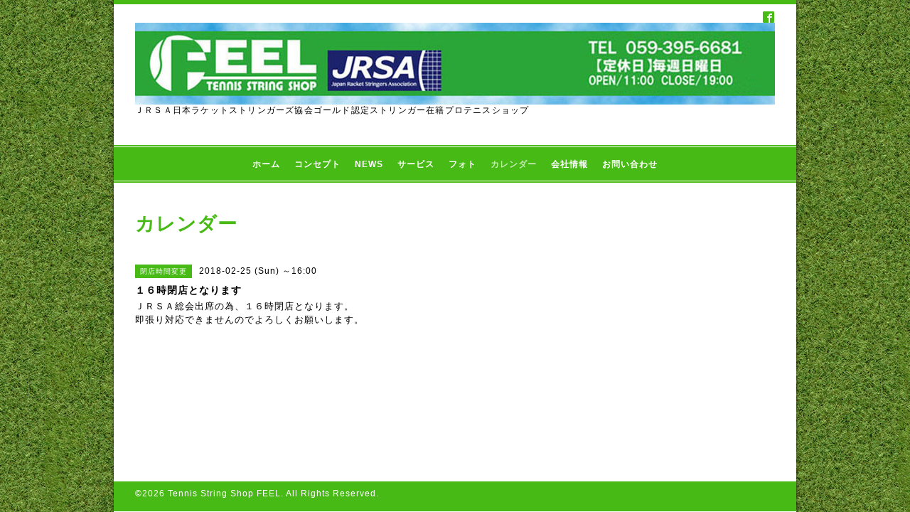

--- FILE ---
content_type: text/html; charset=utf-8
request_url: https://tennis-feel.com/calendar/1907471
body_size: 3141
content:
<!DOCTYPE html PUBLIC "-//W3C//DTD XHTML 1.0 Transitional//EN" "http://www.w3.org/TR/xhtml1/DTD/xhtml1-transitional.dtd">
<html xmlns="http://www.w3.org/1999/xhtml" xml:lang="ja" lang="ja">
<head>
<meta http-equiv="content-type" content="text/html; charset=utf-8" />
<title>１６時閉店となります - Tennis　Shop　ＦＥＥＬ</title>
<meta name="viewport" content="width=device-width, initial-scale=1, maximum-scale=1, user-scalable=yes" />
<meta name="keywords" content="tennis shop FEEL" />
<meta name="description" content="ＪＲＳＡ総会出席の為、１６時閉店となります。即張り対応できませんのでよろしくお願いします。" />
<meta property="og:title" content="Tennis　Shop　ＦＥＥＬ" />
<meta property="og:image" content="https://cdn.goope.jp/39524/2309012008533x5w.jpg" />
<meta property="og:site_name" content="Tennis　Shop　ＦＥＥＬ" />
<meta http-equiv="content-style-type" content="text/css" />
<meta http-equiv="content-script-type" content="text/javascript" />

<link rel="alternate" type="application/rss+xml" title="Tennis　Shop　ＦＥＥＬ / RSS" href="/feed.rss" />
<style type="text/css" media="all">@import "/style.css?260862-1590394626";</style>
<script type="text/javascript" src="/assets/jquery/jquery-1.9.1.min.js"></script>
<script type="text/javascript" src="/js/tooltip.js"></script>
<script type="text/javascript" src="/assets/colorbox/jquery.colorbox-min.js"></script>
<script type="text/javascript" src="/assets/responsiveslides/responsiveslides.min.js"></script>
<script type="text/javascript" src="/assets/footerfixed/footerfixed.js"></script>

<script>
    $(document).ready(function(){
        $("#main").find(".thickbox").colorbox({rel:'thickbox',maxWidth: '98%'});
    });
</script>

</head>
  <body id="calendar" class="smartphone">
  <div id="container">
    <div id="wrapper">
      <div id="wrapper_inner">

      <!-- ヘッダー部分ここから // -->
      <div id="header">

      <div class="shop_title clearfix">

        <div class="header_social_wrap">
           
          
          <a href="https://www.facebook.com/1392276751008710" target="_blank">
            <span class="icon-facebook"></span>
          </a>
               

                        
        </div>   

        <div class="shop_tel shop_tel_sp">Tel&nbsp;/&nbsp;059-395-6681</div>
     
      </div>

        <div class="site_title">
          <h1 class="site_logo"><a href="https://tennis-feel.com"><img src='//cdn.goope.jp/39524/2309012008533x5w.jpg' alt='Tennis　Shop　ＦＥＥＬ' /></a></h1>
          <div class="site_description site_description_smartphone">ＪＲＳＡ日本ラケットストリンガーズ協会ゴールド認定ストリンガー在籍プロテニスショップ</div>
        </div>
      </div>
      <!-- ヘッダー部分ここまで // -->

        <!-- ナビゲーション部分ここから // -->
        <script>
        $(function(){
            $(".menubtn").click(function(){
                $("#navi_inner").slideToggle(1000);
                });
            });
        </script>

        <div id="navi">
          <div class="menubtn">MENU ▼</div>
          <div class="navi_line_top"></div>
          <div id="navi_inner">
            <ul>
              
              <li><a href="/"  class="navi_top">ホーム</a></li>
              
              <li><a href="/free/concept"  class="navi_free free_96975">コンセプト</a></li>
              
              <li><a href="/info"  class="navi_info">NEWS</a></li>
              
              <li><a href="/menu"  class="navi_menu">サービス</a></li>
              
              <li><a href="/photo"  class="navi_photo">フォト</a></li>
              
              <li><a href="/calendar"  class="navi_calendar active">カレンダー</a></li>
              
              <li><a href="/about"  class="navi_about">会社情報</a></li>
              
              <li><a href="/contact"  class="navi_contact">お問い合わせ</a></li>
              
            </ul>
          </div>
          <div class="navi_line_bottom"></div>
        </div>
        <!-- // ナビゲーション部分ここまで -->

        <div id="contents">
          <div id="contents_inner">
            <ul class="sub_navi_side">
              
              
              
              
              
              
              
              
              
              
              
              
              
              
              
              
              
            </ul>
        <!-- メイン部分ここから -->
        <div id="main">
          <div id="main_inner">



<!----------------------------------------------

      ページ：トップ

---------------------------------------------->

                

              <!-- topメイン部分ここから // -->
              <div id="top_main" class="clearfix">

              <!-- // welcomeエリアここから -->
              <div id="welcome_info_area">
                <div class="welcome_area">
                  <h2 class="welcome_area_title">Welcome</h2>
                  <div class="title_line_1"></div>
                  <div class="title_line_2"></div>
                  <ul class="welcome_area_message welcome_area_message_smartphone">
                    <li></li>
                  </ul>
                </div>
                
               </div>
               <!-- // welcomeエリアここまで -->

                <!-- サイドバー部分ここから // -->
                <div id="sidebar" class="clearfix">
                  <div id="sidebar_inner">

                    <!-- ナビゲーションパーツここから // -->
                    <div class="navi_parts_smartphone">
                      <div id="navi_parts">
<div class="navi_parts_detail">
<a href="http://www.jrsa-tennis.com/" target="_blank"><img src="//cdn.goope.jp/39524/161030163058-5815a1b227093.jpg" alt="" /></a>
</div>
<div class="navi_parts_detail">
<a href="http://www.gosen-sp.jp/haribito/?id=1390976617-065925&amp;p=0&amp;gca=5&amp;mca=36&amp;ca=" target="_blank"><img src="//cdn.goope.jp/39524/161030161638-58159e568c98e.jpg" alt="" /></a>
</div>
</div>
<div id="social_widgets">
<div  id="widget_facebook_like" class="social_widget">
<div style="text-align:left;padding-bottom:10px;">
<iframe src="//www.facebook.com/plugins/like.php?href=https%3A%2F%2Ftennis-feel.com&amp;width&amp;layout=button_count&amp;action=like&amp;show_faces=false&amp;share=true&amp;height=21&amp;appId=837439917751931" scrolling="no" frameborder="0" style="border:none; overflow:hidden; height:21px;" allowTransparency="true"></iframe>
</div>
</div>
<div id="widget_facebook_follow" class="social_widget social_widget_facebook_likebox">
<div style="text-align:left;padding-bottom:10px;">
  <iframe src="https://www.facebook.com/plugins/page.php?href=https%3A%2F%2Fwww.facebook.com%2F1392276751008710&tabs&width=340&height=70&small_header=true&adapt_container_width=true&hide_cover=true&show_facepile=false&appId" width="340" height="70" style="border:none;overflow:hidden;width:100%;" scrolling="no" frameborder="0" allowTransparency="true"></iframe>
</div>
</div>

</div>

                    </div>
                    <!-- // ナビゲーションパーツここまで -->

                    <div class="today_area today_area_smartphone">
                      <div class="today_title">2026.01.04 Sunday</div>
                      
                      <div class="today_schedule">
                        <div class="today_schedule_title">
                          <a href="/calendar/5252804"> 定休日</a>
                        </div>
                      </div>
                      
                    </div>

                    <div class="counter_area counter_area_smartphone">
                      <div class="counter_title">Access</div>
                      <div class="counter_today">
                      Today&nbsp;:&nbsp;<span class="num">85</span>
                      </div>
                      <div class="counter_yesterday">
                      Yesterday&nbsp;:&nbsp;<span class="num">174</span>
                      </div>
                      <div class="counter_total">
                      Total&nbsp;:&nbsp;<span class="num">425816</span>
                      </div>
                    </div>

                    <div class="qr_area qr_area_smartphone">
                      <div class="qr_title">携帯サイト</div>
                      <div class="qr_img"><img src="//r.goope.jp/qr/tennis-feel"width="100" height="100" /></div>
                    </div>

                </div>
              </div>
              <!-- // サイドバー部分ここまで -->

              </div>
              <!-- // topメイン部分ここまで -->

    

    

    

    

    
    <!----------------------------------------------

      ページ：カレンダー

    ---------------------------------------------->
    <h2 class="page_title">カレンダー</h2>

    


    
    <div class="schedule_detail">
        <div>
        <span class="schedule_detail_category">閉店時間変更</span>&nbsp; <span class="schedule_detail_date">2018-02-25 (Sun) ～16:00</span>
        </div>
        <div class="schedule_detail_title">
          １６時閉店となります
        </div>
        <div class="schedule_detail_body">
          
          <p>ＪＲＳＡ総会出席の為、１６時閉店となります。</p>
<p>即張り対応できませんのでよろしくお願いします。</p>
          <br class="clear" />
        </div>
      </div>
    

    


    


    


    

    

    
    
  </div>
  </div>
  <!-- // メイン部分ここまで -->
        </div>
    </div>
    <!-- // contentsここまで -->
       <!-- フッター部分ここから // -->
        <div id="footer">
          <div id="footer_inner">

            <!-- // コピーライト部分ここから -->
            <div id="footer_copyright">
                  <div id="footer_copyright_inner">
                    <!--  スマホ用店舗名表示部分 -->
                    <div class="shop_title_footer clearfix">
                    <div class="shop_info_footer">
                      <div class="shop_rss_footer"><a href="/feed.rss"><img src="/img/icon/rss2.png" /></a></div>
                      <div class="shop_name_footer">Tennis String Shop FEEL&nbsp; </div>
                    </div>
                    <div class="shop_tel shop_tel_footer">059-395-6681</div>
                    </div>
                    <!--  スマホ用店舗名表示部分ここまで -->
                  <div>
                          <div class="copyright copyright_smartphone">&copy;2026 <a href="https://tennis-feel.com">Tennis String Shop FEEL</a>. All Rights Reserved.
                          </div>
                          <div class="powered_base clearfix">
                            <div class="powered powered_smartphone">
                              Powered by <a href="https://goope.jp/">グーペ</a> / <a href="https://admin.goope.jp/">Admin</a>
                            </div>
                            <div class="shop_rss shop_rss_smartphone">
                              <a href="/feed.rss"><img src="/img/icon/rss2.png" /></a>
                            </div>
                          </div>
                  </div>
                </div>
            </div>
            <!-- // コピーライト部分ここまで -->
          </div>
        </div>
        <!-- // フッター部分ここまで -->

        <!-- wrapper_innerここまで -->
        </div>
    <!--  wrapperここまで -->
    </div>
    <!--  containerここまで -->
    </div>


</body>
</html>


--- FILE ---
content_type: text/css; charset=utf-8
request_url: https://tennis-feel.com/style.css?260862-1590394626
body_size: 8974
content:
/* -----------------------------------------

  Goope Style / Business

----------------------------------------- */

/* -----------------------------------------
カラーCSS読み込み
----------------------------------------- */


/* ---------------------------------

 reset CSS

--------------------------------- */

html,div,span,object,iframe,h1,h2,h3,h4,h5,h6,p,blockquote,pre,abbr,address,cite,code,del,dfn,em,img,ins,kbd,q,samp,small,strong,sub,sup,var,b,i,dl,dt,dd,ol,ul,li,fieldset,form,label,legend,table,caption,tbody,tfoot,thead,tr,th,td,article,aside,canvas,details,figcaption,figure,footer,header,hgroup,menu,nav,section,summary,time,mark,audio,video{margin:0;padding:0;outline:0;font-size:100%;list-style:none;vertical-align:baseline;background:transparent}
iframe,fieldset,img {border:0;}
article,aside,details,figcaption,figure,footer,header,hgroup,menu,nav,section{display:block}
nav ul{list-style:none}
blockquote,q{quotes:none}
blockquote:before,blockquote:after,q:before,q:after{content:none}
a{margin:0;padding:0;font-size:100%;vertical-align:baseline;background:transparent}
ins{background-color:#ff9;color:#000;text-decoration:none}
mark{background-color:#ff9;color:#000;font-style:italic;font-weight:bold}
del{text-decoration:line-through}
abbr[title],dfn[title]{border-bottom:1px dotted;cursor:help}
hr{display:block;height:1px;border:0;border-top:1px solid #ccc;margin:1em 0;padding:0}
input,select{vertical-align:middle}

  /* --------------------------------------

  clear

--------------------------------------- */

br.clear {
  font-size: 0;
  line-height: 0;
  clear: both;
  }

.clearfix:after {
  content: ".";
  display: block;
  height: 0;
  visibility: hidden;
  clear: both;
  }

/* --------------------------------------
  HTML再定義
--------------------------------------- */

html {
  height:100%;
  }

body {
  font: 13px  arial,helvetica,"ＭＳ Ｐゴシック", "hiragino kaku gothic pro", "ヒラギノ角ゴ pro w3", "メイリオ", meiryo, "ＭＳ Ｐゴシック";
  letter-spacing: 1px;
  word-wrap: break-word;
  height: 100%;
  width: 100%;
  margin: 0 auto;
  background: #ffffff;
  background-color: #d7d7d7;
  background-image: url("//cdn.goope.jp/39524/160731142839-579d8c87e9e70.jpg");
  background-repeat: repeat;
  background-position: center center;
  background-attachment: scroll;
  background-size: auto;
}



body #container {
  width: 968px;
  margin: 0 auto;
  height: auto !important; /*IE6対策*/
  height:100%; /*IE6対策*/
  min-height: 100%;
  background-image: url(/img/theme_business/shadow.png);
  background-repeat: repeat-y;
  background-position: center center;
  }

body #wrapper {
  width: 960px;
  margin: 0 auto;
  background: #ffffff;
  }

div#wrapper_inner {
  height: auto;
  margin: 0 auto;
  }

body#top div#wrapper_inner {
  height: auto;
  margin: 0 auto;
  }

br.clear {
  font-size: 0;
  line-height: 0;
  clear: both;
  }

div#contents {
  margin: 0 auto;
  padding-bottom: 50px;
  width: 960px;
  }

div#contents_inner {
  margin: 0 30px;
  }

#header {
  border-top: 6px solid #48ba15;
  padding: 10px 30px;
  }

div#main {
  float: right;
  }

/* --- Main float none area--- */
body#top div#main,
body#free div#main,
body#staff div#main,
body#reservation div#main,
body#coupon div#main,
body#contact div#main,
body#calendar div#main,
body#about div#main {
  width: 900px;
  float: none;
  }
/* --- Main float none area--- */

#main_inner {
  margin: 0 0 30px;
  }

/* --------------------------------------
 WYSIWYGフィールド表示制御
--------------------------------------- */
.welcome_area_message ul li,
.info_body ul li,
.photo_body ul li,
.menu_body ul li,
.schedule_detail_body ul li,
.free_area ul li {
  list-style-type: disc;
  list-style-position: inside;
}


.welcome_area_message ol li,
.info_body ol li,
.photo_body ol li,
.menu_body ol li,
.schedule_detail_body ol li,
.free_area ol li {
  list-style-type: decimal;
  list-style-position: inside;
}

/* --------------------------------------
  リンク
--------------------------------------- */

a:link {
  color: #48ba15;
  text-decoration: none;
  }

a:visited {
  color: #48ba15;
  text-decoration: none;
  }

a:hover {
  color: #75e045;
  text-decoration: underline;
  }

a:active {
  color: #ffffff;
  text-decoration: none;
  outline: none;
  }

/*------------------------------------------------------------------------------
 ソーシャルアイコン
------------------------------------------------------------------------------*/

@font-face {
    font-family: 'icomoon';
    src: url('/css/social-icon-fonts/social-icon.eot?3koa62');
    src: url('/css/social-icon-fonts/social-icon.eot?3koa62#iefix') format('embedded-opentype'),
         url('/css/social-icon-fonts/social-icon.ttf?3koa62') format('truetype'),
         url('/css/social-icon-fonts/social-icon.woff?3koa62') format('woff'),
         url('/css/social-icon-fonts/social-icon.svg?3koa62#icomoon') format('svg');
    font-weight: normal;
    font-style: normal;
}

[class^="icon-"], [class*=" icon-"] {
    /* use !important to prevent issues with browser extensions that change fonts */
    font-family: 'icomoon' !important;
    speak: none;
    font-style: normal;
    font-weight: normal;
    font-variant: normal;
    text-transform: none;
    line-height: 1;

    /* Better Font Rendering =========== */
    -webkit-font-smoothing: antialiased;
    -moz-osx-font-smoothing: grayscale;
}

.icon-instagram:before {
    content: "\e900";
}

.icon-facebook:before {
    content: "\e901";  
}

.icon-twitter:before {
    content: "\e902";  
}

.header_social_wrap {
  font-size: 16px;
  margin: 0 0 0 15px;
  float: right;
}  

.header_social_wrap a:link {
  color: #48ba15;
  text-decoration: none;
}  

.header_social_wrap a:hover {
  color: #75e045;
  text-decoration: none;  
} 

/* --------------------------------------
  ヘッダー
  --------------------------------------- */
.shop_title {
  margin: 0 0 0 0;
  height: auto;
  text-align: right;
  }

.shop_tel {
  display: none;
}

  

.shop_tel_sp {
  font-size: 13px;
  letter-spacing: 0.1em;
  float: right;  
  }

.site_title {
  text-align: left;
  padding: 0 0 60px 0;
  }

body .site_title {
  color: #48ba15;
  text-align: left;
  margin: 0 0 30px 0;
  padding: 0;
  background-repeat: repeat;
  }

h1.site_logo {
  color: #48ba15;
  font-weight: bold;
  font: 45px  futura,Arial,Helvetica,"ＭＳ Ｐゴシック", "Hiragino Kaku Gothic Pro", "ヒラギノ角ゴ Pro W3", "メイリオ", Meiryo, "ＭＳ Ｐゴシック";
  padding: 0;
  }

.site_description {
  color: #000000;
  letter-spacing: 0.1em;
  font: 12px  futura,arial,helvetica,"ＭＳ Ｐゴシック", "hiragino kaku gothic pro", "ヒラギノ角ゴ pro w3", "メイリオ", meiryo, "ＭＳ Ｐゴシック";
}



/* --------------------------------------
トップ
---------------------------------------*/

.rslides {
  display: block;
  position: relative;
  list-style: none;
  overflow: hidden;
  padding: 0;
  margin: 0 auto 30px;
  }

.rslides li {
  width: 900px;
  }

.rslides img {
  width: 100%;
  }

.caption {
  display: block;
  position: absolute;
  z-index: 2;
  color:   #ffffff;;
  background: rgb(72,186,21);background: rgba(72,186,21,0.6);
  left: 0;
  right: 0;
  bottom: 3px;
  padding: 0;
  margin: 0;
  width: 100%;
  }

.caption_txt {
  display: block;
  line-height: 27px;
  padding: 0 20px;
  }

#top_main {
  display: none;
  }

/* -- topのみ --*/
body#top #top_main {
  display: block;
  margin: 0 0 30px 0;
  }

/* --------------------------------------
  ページタイトル
--------------------------------------- */

#main h2.page_title {
  color: #48ba15;
  font-size: 27px;
  font-weight: bolder;
  text-align: left;
  margin: 0 0 50px -280px;
  _margin: 0;
  padding: 0 0 0 0;
  }

/* ---   サイドナビがないページ用 ---*/
body#free  #main h2.page_title,
body#staff  #main h2.page_title,
body#reservation  #main h2.page_title,
body#coupon  #main h2.page_title,
body#contact  #main h2.page_title,
body#about #main h2.page_title {
  margin: 0 0 50px 0 !important;
  }
/* ---   サイドナビがないページ用 ---*/

/* ---   カレンダーページにのみ適用---*/
body#calendar #main h2.page_title  {
  margin: 0;
  padding: 0 0 40px 0;
  }
/* ---   カレンダーページにのみ適用 ---*/

/* --------------------------------------
  ナビゲーション
--------------------------------------- */

.menubtn {
  display: none;
  }

body #navi {
  width: 960px;
  _width: 1000px;/*IE6対策*/
  margin: 0 auto;
  background-repeat :repeat;
  }

body #navi {
  background: #48ba15;
  }

.navi_line_top {
  height: 2px;
  background: #48ba15;
  border-bottom: 1px solid #ffffff;
  }

.navi_line_bottom {
  height: 2px;
  background: ;
  border-top: 1px solid #ffffff;
  margin-bottom: 40px;
  }

body#top .navi_line_bottom {
  margin-bottom: 30px;
  }

#navi_inner {
  display: block;
  padding: 0 0 10px 0;
  width: 960px;
  margin: 0 auto;
  overflow: hidden;
  }

#navi_inner ul {
  list-style-type: none;
  padding: 12px 0 0;
  margin: 0;
  line-height: 25px;
  position: relative;
  left: 50%;
  float: left;
  }

#navi_inner ul li {
  font-weight: bolder;
  position: relative;
  left: -50%;
  float: left;
  }

#navi_inner ul li a {
  display: block;
  padding: 0 10px 0;
  color: #ffffff;
  font-size: 12px;
  text-decoration: none;
  }

#navi_inner ul li a:hover {
  opacity: 0.7;
  }

html>body #navi ul li .active {
  opacity: 0.7;
  }

/* スマホ用サブナビを非表示 */
#navi ul.sub_navi {
  display: none !important;
  }

/* PC用サブナビ */
.sub_navi_side {
  float: left;
  font-size: 11px;
  width: 226px;
  margin-top: 91px;
  }

.sub_navi_side ul.sub_navi {
  padding: 0;
  }

body#top  .sub_navi_side,
body#free  .sub_navi_side,
body#staff  .sub_navi_side,
body#reservation  .sub_navi_side,
body#coupon  .sub_navi_side,
body#contact  .sub_navi_side,
body#about .sub_navi_side,
body#calendar .sub_navi_side {
  display: none;
  }

ul.sub_navi_side li {
  border-bottom: 1px solid #ffffff;
  padding: 8px 0 9px 0;
  background: #48ba15;
  }

ul.sub_navi_side li a {
  margin-bottom: 1px;
  padding: 2px 15px 0 32px;
  display: block;
  color: #ffffff;
  font-weight: bold;
  background-image: url(/img/theme_business/sub_navi_arrow_white.png);
  background-repeat: no-repeat;
  background-position: 10px 2px;
  }

ul.sub_navi_side li a:hover {
  opacity: 0.7;
  text-decoration: none;
  }

ul.sub_navi_side li:last-child {
  border-bottom: none;
  }

/* フリーページナビゲーション用 */
.free_area {
  line-height: 1.5;
  }

/* --------------------------------------
  サイドバー
--------------------------------------- */

#sidebar {
  width: 250px;
  float: left;
  }

#sidebar_inner {
  margin: 0;
  }

/* ナビパーツ */
div#navi_parts {
  font-size: 12px;
  margin: 0 0 30px 0;
  padding: 0;
  color: #ffffff;
  }

div#navi_parts img{
  max-width: 100%;
  }

.navi_parts_detail {
  margin: 0 0 20px 0;
  text-align: left;
  }

/* today */
.today_area {
  margin: 0 0 25px 0;
  font-size: 12px;
  color: #000000;
}



.today_title {
  color: #ffffff;
  font-weight: bolder;
  background: #48ba15;
  height: 40px;
  line-height: 40px;
  text-align: center;
  }

.today_schedule {
  border-right: 1px solid #48ba15;
  border-left: 1px solid #48ba15;
  border-bottom: 1px solid #48ba15;
  padding: 20px;
  }

.today_schedule a {
  color: #48ba15;
  }

.today_schedule a:hover {
  color: #75e045;
  }

/* カウンター */

.counter_area {
  border: 1px solid #48ba15;
  margin: 0 0 25px 0;
  padding: 0 0 20px 0;
  color: #000000;
  display: none;
}



.counter_title {
  background: #48ba15;
  color: #ffffff;
  height: 40px;
  line-height: 40px;
  font-size: 12px;
  font-weight: bolder;
  margin-bottom: 20px;
  text-align: center;
  }

.counter_today {
  margin: 0 20px 7px;
  }

.counter_today span.num {
  font-weight: bolder;
  }

.counter_yesterday {
  margin: 0 20px 7px;
  }

.counter_yesterday span.num {
  font-weight: bolder;
  }

.counter_total {
  margin: 0 20px 0;
  }

.counter_total span.num {
  font-weight: bolder;
  }

/* QRコード */

.qr_area {
  border: 1px solid #48ba15;
  margin: 0 !important;
  color: #000000;
  padding: 0 0 20px 0 !important;
}



.qr_title {
  background: #48ba15;
  color: #ffffff;
  height: 40px;
  line-height: 40px;
  font-size: 12px;
  font-weight: bolder;
  margin-bottom: 20px;
  text-align: center;
  }

.qr_img {
  text-align: center;
  }

#social_widgets {
  margin: 0 0 30px 0;
}  


/* --------------------------------------
  フッター
--------------------------------------- */

body #footer {
  clear: both;
  background: #48ba15;
  margin: 0 auto;
  width: 960px;
  color: #ffffff;
  height: 42px;
  }

div#footer_copyright {
  width: 100%;
  }

div#footer_copyright_inner {
  width: 960px;
  margin: 0  auto;
  }

.shop_title_footer{
  display: none;
  }

.copyright {
  margin: 10px 30px;
  float: left;
  font-size: 12px;
}



.powered_base {
  margin: 10px 30px;
  float: right;
  font-size: 12px;
  }

.powered {
  float: left;
  display: none;
}



.shop_rss {
  margin: 2px 0 0 10px;
  float: left;
  display: none;
}



.shop_rss_area {
  float: left;
  margin: 2px 0 0 10px;
  }

.powered a:link,
.copyright a:link {
  color: #ffffff;
  }

.powered a:visited,
.copyright a:visited {
  color: #ffffff;
  }

.powered a:hover,
.copyright a:hover {
  color: #ffffff;
  }

.powered a:active,
.copyright a:active {
  color: #ffffff;
  }

/* --------------------------------------
  トップ
--------------------------------------- */

#welcome_info_area {
  float: right;
  width: 620px;
  }

.welcome_area {
  margin: 0 0 40px 0;
  padding: 0 0 0 0;
  }

.welcome_area_title {
  color: #48ba15;
  font-size: 23px;
  font-weight: normal;
  margin: 0 0 2px 0;
  border-left: 6px solid   #48ba15;
  height: 30px;
  line-height: 30px;
  padding-left: 10px;
  }

.welcome_area_message {
  list-style-type: none;
  line-height: 1.5;
  }

.title_line_1 {
  height: 4px;
  background: #48ba15;
  margin: 0 0 2px 0;
  }

.title_line_2 {
  border-bottom: 1px solid #48ba15;
  margin: 0 0 20px 0;
  }

.title_line_3 {
  height: 3px;
  background: #48ba15;
  }

.title_line_4 {
  height: 3px;
  background: #48ba15;
  margin: 0 0 20px 0;
  }

.top_info_area {
  list-style-type: none;
  }

.top_info_title {
  color: #48ba15;
  font-size: 23px;
  font-weight: normal;
  margin: 0 0 2px 0;
  border-left: 6px solid   #48ba15;
  height: 30px;
  line-height: 30px;
  padding-left: 10px;
  }

.top_info_message {
  list-style-type: none;
  }

.top_info_message li {
  margin: 0 0 5px 0;
  }

.top_info_message li a {
  margin: 0 0 10px 0;
  }

.top_info_date {
  margin-right: 10px;
  }

/* --------------------------------------
  インフォメーション
--------------------------------------- */

.info_area {
  width: 620px;
  margin: 0 0 32px 0;
  }

.info {
  width: 620px;
  padding:0 1px;
  margin: 0 0 25px 0;
  }

.info_photo {
  padding: 0 1px;
  margin: 0 0 15px 0;
  }

.info_photo img {
  }

.info_date {
  font-size: 12px;
  padding: 0 0 4px 1px;
  color: #48ba15;
  font-weight: bold;
  }

.info_title {
  font-size: 18px;
  font-weight: bold;
  margin: 5px 0;
  }

.info_body {
  color: #000000;
  padding: 0 1px 0 1px;
  line-height: 1.5;
  }

/* --------------------------------------
  カレンダー
--------------------------------------- */

.calendar_area {
  margin: 0 0 35px 0;
  width: 100%;
  }

.calendar_header {
  margin: 0 0 50px 0;
  font-size: 13px;
  text-align: center;
  font-weight: bolder;
  }

.calendar_header a {
  margin: 0 12px;
  font-size: 13px;
  text-align: center;
  font-weight: normal;
  }

.table_calendar th {
  text-align: center;
  font-size: 10px;
  border-bottom: 1px solid #848484;
  padding: 0 0 5px 0;
  }

.table_calendar th.sun {
  color: #ff3355;
  }

.table_calendar th.sat {
  color: #0250d0;
  }

.table_calendar td {
  border-bottom: 1px solid #848484;
  border-left: 1px solid  #848484;
  width: 14%;
  height: 100px;
  text-align: center;
  padding: 0 0 5px 0;
  }

.table_calendar td img {
  padding: 20px;
  }

.table_calendar td img:hover {
  border: 2px solid  #848484;
  padding: 18px;
  }

.table_calendar td.sun {
  }

.table_calendar td.sat {
  border-right: 1px solid  #848484;
  }

.table_calendar td p.day {
  font-size: 14px;
  line-height: 14px;
  margin: 2px 5px 0 5px;
  padding: 0;
  text-align: right;
  }

.table_calendar td.sun p.day {
  color: #ff3355;
  }

.table_calendar td.sat p.day {
  color: #0250d0;
  }

.schedule {
  margin: 0 0 20px 0;
  }

.schedule_date {
  font-weight: bolder;
  font-size: 17px;
  color: #000000;
  margin: 0 0 12px 0;
  padding: 0 0 6px 0;
  border-bottom: 1px dotted #a3a3a3;
  }

.schedule ul {
  list-style: none;
  margin: 0 0 40px 0;
  }

.schedule ul li {
  margin: 0 0 10px 0;
  line-height: 20px;
  }

.schedule_category {
  padding: 5px 7px;
  margin:0 10px 0 0;
  font-size: 10px;
  background-color: #48ba15;
  color: #ffffff;
  }

.schedule_time {
  font-weight: bolder;
  }

.schedule_title {
  font-weight: bolder;
  }

.schedule_detail {
  width: 620px;
  margin: 0 0 36px 0;
  padding: 0 0 8px 0;
  padding: 0 0 8px 0;
  }

.schedule_detail_date {
  font-size: 12px;
  color: #000000;
  }

.schedule_detail_category {
  padding: 4px 7px;
  margin: 0 0 8px 0;
  font-size: 10px;
  background-color: #48ba15;
  color: #ffffff;
  }

.schedule_detail_title {
  font-weight: bolder;
  font-size: 14px;
  margin: 10px 0 3px 0;
  }

.schedule_detail_body {
  color: #000000;
  line-height: 1.5;
  }

.schedule_detail_body img {
  margin: 4px 0 10px 0;
  }

/* --------------------------------------
  メニュー
--------------------------------------- */

.menu_area {
  width:620px;
  margin: 0 0 40px 0;
  }

.menu_list {
  margin: 0 0 50px 0;
  }

.menu_category {
  color: #48ba15;
  font-size: 18px;
  font-weight: bold;
  margin: 5px 0;
  }

.menu_title {
  font-size: 17px;
  font-weight: bolder;
  line-height: 24px;
  padding:0 1px;
  margin: 10px 0 10px 0;
  }

.menu {
  margin: 0 0 15px 0;
  }

.menu_price {
  color:  #000000;
  font-size: 14px;
  font-weight: bolder;
  line-height: 24px;
  margin: 0 0 3px 0;
  padding:0 1px;
  } 

.menu_body {
  clear: both;
  width: 100%;
  color: #000000;
  margin: 0;
  padding: 0 1px;
  line-height: 1.5;
  }

.menu_body img {
  float: left;
  margin: 0 20px 20px 0;
  padding:0 1px;
  }

.menu_body p img {
  float: none;
  }

/* --------------------------------------
  フォトギャラリー
--------------------------------------- */

.album_title {
  color: #48ba15;
  font-size: 18px;
  font-weight: bold;
  margin: 5px 0;
  }

.photo_area {
  width: 620px;
  margin: 0 0 32px 0;
  }

.album {
  margin: 0 0 30px -15px;
  padding: 0 0 0 0;
  }

.album:last-child {
  padding: 0 0 15px 0;
  }

.photo_thumb {
  float: left;
  margin: 0 0 15px 15px;
  }

.photo {
  width: 100%;
  margin: 0 5px 25px 0;
  }

.photo_image {
  margin: 0 0 10px 0;
  padding: 0 1px;
  }

.photo_date {
  color: #6a6a6a;
  text-align: left;
  margin-bottom: 4px;
  padding: 0 1px 0 1px;
  }

.photo_title {
  font-size: 15px;
  font-weight: bolder;
  margin: 0 0 10px 0;
  padding: 0 1px;
  }

.photo_body {
  color: #6a6a6a;
  padding: 0 1px 25px 1px;
  border-bottom: 1px dotted #48ba15;
  line-height: 1.5;
  }

/* --------------------------------------
  クーポン
--------------------------------------- */

.coupon_area {
  margin-bottom: 40px;
  }

.coupon {
  padding: 0;
  margin-bottom: 20px;
  }

.coupon_image img {
  float: left;
  margin: 0 25px 25px 0;
  }

.coupon_qr {
  width: 110px;
  }

.coupon_title {
  font-weight: bolder;
  margin-bottom: 10px;
  font-size: 17px;
  }

.coupon_body {
  float: left;
  }

.coupon_body ul {
  color: #000000;
  font-weight: bolder;
  margin-bottom: 10px;
  }

.coupon_body ul li {
  list-style-type: none;
  }

.coupon_print {
  font-weight: bolder;
  }

/* --------------------------------------
  店舗情報
--------------------------------------- */

.about_area {
  }

.map {
  width: 100%;
  height: 100%;
  margin: 0 0 25px 0;
  padding: 0;
  background: #ffffff;
  }

.detail {
  margin: 0 0 10px 0;
  }

.table_detail {
  float: right;
  width: 100%;
  border-top: 1px solid #a3a3a3;
  background-image: url(/img/theme_business/white_65.png);
  margin-bottom: 30px;
  }

.table_detail th {
  width:150px;
  text-align: center;
  white-space: nowrap;
  padding: 15px 15px;
  border-bottom: 1px solid #a3a3a3;
  border-left: 1px solid #a3a3a3;
  }

.table_detail td {
  width: 350px;
  color: #000000;
  padding: 15px 15px;
  border-bottom: 1px solid #a3a3a3;
  border-left: 1px solid #a3a3a3;
  border-right: 1px solid #a3a3a3;
  }

/* --------------------------------------
  お問い合わせ
--------------------------------------- */

.contact_area {
  font-weight: bolder;
  margin: 0 0 15px 0;
  display: block;
  clear: both;
  overflow: hidden;
  line-height: 17px;
  }

.contact_wrapper {
  float: right;
  }

.contact_message {
  margin: 0 0 40px 0;
  font-size: 15px;
  line-height: 23px;
  }

.contact_area label {
  margin: 0 0 5px 0;
  }

.contact_area input {
  margin: 0 5px 0 0;
  font-size: 14px;
  padding: 5px;
  vertical-align: middle;
  }

.contact_area textarea {
  font-size: 14px;
  }

.contact_name {
  width: 500px;
  }

.contact_email {
  width: 500px;
  }

.contact_tel {
  width: 500px;
  }

.contact_body {
  height: 150px;
  width: 512px;
  }

.contact_area .button_area {
  text-align: right;
  }

.contact_area .button {
  color: #434343;
  background-color: #b4b4b4;
  background: -moz-linear-gradient(
  top,
  #eeeeee 0%,
  #b4b4b4);
background: -webkit-gradient(
  linear, left top, left bottom,
  from(#eeeeee),
  to(#b4b4b4));
-moz-border-radius: 4px;
-webkit-border-radius: 4px;
border-radius: 4px;
border: 1px solid #b4b4b4;
-moz-box-shadow:
  0px 2px 2px rgba(000,000,000,0.5),
  inset 0px 0px 1px rgba(255,255,255,1);
-webkit-box-shadow:
  0px 2px 2px rgba(000,000,000,0.5),
  inset 0px 0px 1px rgba(255,255,255,1);
box-shadow:
  0px 2px 2px rgba(000,000,000,0.5),
  inset 0px 0px 1px rgba(255,255,255,1);
  cursor: pointer;
  font-size: 14px;
  font-weight: bolder;
  margin: 10px 0;
  padding: 11px 30px;
  width: 520px;
 }

.contact_small {
  width: 100px;
  }

.contact_medium {
  width: 200px;
  }

.contact_large {
  height: 100px;
  width: 500px;
  }

.checkbox {
  display: block;
  clear: both;
  padding: 0 0 5px 0;
  }

.checkbox input {
  display: inline;
  float: left;
  font-size: 14px;
  margin: 0 5px 0 0;
  padding: 5px;
  width: 13px;
  border: none;
  }

.checkbox label {
  display: block;
  width: 460px;
  float: left;
  margin: 0 0 5px 0;
  }

.radio {
  display: block;
  clear: both;
  padding: 5px 0 5px 3px;
  }

.radio input {
  display: inline;
  float: left;
  font-size: 14px;
  margin: 0 5px 0 0;
  padding: 5px;
  width: 13px;
  border: none;
  }

.radio span {
  display: block;
  width: 460px;
  float: left;
  margin: 0 0 5px 0;
  }

.personal_info {
  float: left;
  width: 340px;
  font-weight: bolder;
  margin: 1px 0 34px 0;
  font-size: 12px;
  }

.personal_info_txt {
  margin: 8px 0 0 0;
  color: #000000;
  font-weight: normal;
  line-height: 150%;
  }

/* --------------------------------------
    予約ページ
--------------------------------------- */

.reservation_area {
  font-weight: bolder;
  margin: 0 0 15px 0;
  display: block;
  clear: both;
  overflow: hidden;
  line-height: 17px;
  }

.reservation_message {
  margin: 0 0 40px 0;
  font-size: 15px;
  line-height: 23px;
  }

.reservation_others {
  margin: 0 0 30px 0;
}

.reservation_photo {
  margin: 0 0 20px 0;
}

.reservation_form .reservation_area label {
  margin: 0 0 5px 0;
  }

.reservation_form .reservation_area input {
  margin: 0 5px 0 0;
  font-size: 14px;
  padding: 5px;
  vertical-align: middle;
  }

.reservation_form .reservation_area textarea {
  margin: 0;
  font-size: 14px;
  padding: 5px;

  }
.reservation_form .reservation_name {
  width: 500px;
  }

.reservation_form .reservation_email {
  width: 500px;
  }

.reservation_form .reservation_tel {
  width: 500px;
  }

.reservation_form .reservation_memo {
  width: 500px;
  height: 100px;
  }

.reservation_area .button_area {
  text-align: left;
  }

.reservation_area .button {
  color: #434343;
  background-color: #b4b4b4;
  background: -moz-linear-gradient(
  top,
  #eeeeee 0%,
  #b4b4b4);
background: -webkit-gradient(
  linear, left top, left bottom,
  from(#eeeeee),
  to(#b4b4b4));
-moz-border-radius: 4px;
-webkit-border-radius: 4px;
border-radius: 4px;
border: 1px solid #b4b4b4;
-moz-box-shadow:
  0px 2px 2px rgba(000,000,000,0.5),
  inset 0px 0px 1px rgba(255,255,255,1);
-webkit-box-shadow:
  0px 2px 2px rgba(000,000,000,0.5),
  inset 0px 0px 1px rgba(255,255,255,1);
box-shadow:
  0px 2px 2px rgba(000,000,000,0.5),
  inset 0px 0px 1px rgba(255,255,255,1);
  cursor: pointer;
  font-size: 14px;
  font-weight: bolder;
  margin: 10px 0;
  padding: 11px 30px;
  width: 514px;
  }

.reservation_form .reservation_small {
  width: 200px;
  }

.reservation_form .reservation_medium {
  width: 200px;
  }

.reservation_form .reservation_large {
  height: 200px;
  width: 500px;
  }

.reservation_info .reservation_tel_number {
  background: url(/img/menu/tel.gif) no-repeat 0 0;
  font-family: Arial #6a6a6a;
  font-size: 16px;
  font-weight: bolder;
  padding: 3px 5px 5px 30px;
  }

.reservation_info .reservation_tel_time {
  border: 1px solid #DD6669;
  padding: 10px;
  }

.reservation_list .reservation_title {
  font-size: 14px;
  font-weight: bolder;
  line-height: 24px;
  padding: 10px 0;
  }

.reservation_course_body img {
  margin: 5px 0 0 0;
  }

.reservation_course_body p {
  font-weight: normal;
  color: #6a6a6a;
  margin: 10px 0;
  }

/* --------------------------------------
  pager
--------------------------------------- */

.pager {
  text-align: center;
  white-space: nowrap;
  padding: 5px 0;
  font-size: 12px;
  line-height: 16px;
  font-family: Arial;
  }

.pager a {
  margin: 0 2px;
  padding: 3px 5px;
  }

.pager a:link {
  color: #6a6a6a;
  }

.pager a:visited {
  color: #6a6a6a;
  }

.pager a:hover {
  color: #6a6a6a;
  }

.pager a.next {
  margin: 0 2px;
  padding: 3px 5px;
  }

.pager a.next:link {
  color: #6a6a6a;
  text-decoration: none;
  }

.pager a.next:visited {
  color: #6a6a6a;
  text-decoration: none;
  }

.pager a.next:hover {
  color: #6a6a6a;
  text-decoration: none;
  }

.pager a.next:active {
  text-decoration: none;
  }

.pager a.chk {
  margin: 0 2px;
  padding: 5px 7px;
  background: #48ba15;
  color: #ffffff;
  text-decoration: none;
  }

/*--------------------------------
  AutoPagerize
--------------------------------*/

.autopagerize_page_element {
  clear: both;
  }

#hr {
  border: none;
  margin-top: 20px;
  }

.autopagerize_link {
  margin-bottom: 20px;
  }

/* --------------------------------------
    custom staff
--------------------------------------- */

  .staff_wrap {
    width: 100%;
    margin-bottom: 30px;
    word-break: break-all;
    float: left;
  }

  .staff--image {
    margin-right: 5%;
    float: left;
    width: 30%;
    background-size: cover;  
    background-repeat: no-repeat;
    background-position: center center;  
  }

  .staff--image::before {  
    content: '';
    display:block;
    padding-top:100%;
  }

  .staff__text {
    float: left;
    width: 65%;
  }

  .staff__text--name {
    font-size: 20px;
    font-weight: bold;
    margin-bottom: 15px;
  }

  .staff__text--job {
    font-size: 15px;
    font-weight: bold;    
    margin-bottom: 10px;
  }

  .staff__text--description {
    margin-bottom: 25px;
  }

  .staff__text--social a {
    letter-spacing: .5px;
    margin: 0 14px 10px 0;
    display: block;
    float: left;
}

  .staff__text--social a:link {
    text-decoration: none;    
  } 

  .staff__text--social a:visited {
    text-decoration: none;    
  }   

  .staff__text--social a:hover {
    text-decolation: none;
    opacity: .7;    
    -webkit-transition: all 0.3s;
    -moz-transition: all 0.3s;
    -ms-transition: all 0.3s;
    -o-transition: all 0.3s;
    transition: all 0.3s;
  }  
  
  .staff__text--social a:active {
    text-decoration: none;    
  }   

  .staff__text--social_icon img {
    width: 22px;
  } 

  .staff__text--social_text {
    vertical-align: bottom;
  }       

/* --------------------------------------
  tooltip
--------------------------------------- */

.hotspot {
  cursor: pointer;
  }

#tt {
  position: absolute;
  display: block;
  background: url(/img/tooltip/tt_left.gif) top left no-repeat;
  }

#tttop {
  display: block;
  height: 5px;
  margin-left: 5px;
  background: url(/img/tooltip/tt_top.gif) top right no-repeat;
  overflow: hidden;
  }

#ttcont {
  display: block;
  padding: 2px 12px 3px 7px;
  margin-left: 5px;
  background: #ccc;
  color: #333;
  font-size: 10px;
  line-height: 16px;
  }

#ttcont div.schedule_title {
  font-size: 13px;
  }

#ttcont div.schedule_body {
  font-size: 11px;
  }

#ttbot {
  display: block;
  height: 5px;
  margin-left: 5px;
  background: url(/img/tooltip/tt_bottom.gif) top right no-repeat;
  overflow: hidden;
  }

/* --------------------------------------
  colorbox
--------------------------------------- */

#colorbox, #cboxOverlay, #cboxWrapper{position:absolute; top:0; left:0; z-index:9999; overflow:hidden;}
#cboxOverlay{position:fixed; width:100%; height:100%;}
#cboxMiddleLeft, #cboxBottomLeft{clear:left;}
#cboxContent{position:relative;}
#cboxLoadedContent{overflow:auto; -webkit-overflow-scrolling: touch;}
#cboxTitle{margin:0;}
#cboxLoadingOverlay, #cboxLoadingGraphic{position:absolute; top:0; left:0; width:100%; height:100%;}
#cboxPrevious, #cboxNext, #cboxClose, #cboxSlideshow{cursor:pointer;}
.cboxPhoto{float:left; margin:auto; border:0; display:block; max-width:none;}
.cboxIframe{width:100%; height:100%; display:block; border:0;}
#colorbox, #cboxContent, #cboxLoadedContent{box-sizing:content-box; -moz-box-sizing:content-box; -webkit-box-sizing:content-box;}

/*
    User Style:
    Change the following styles to modify the appearance of ColorBox.  They are
    ordered & tabbed in a way that represents the nesting of the generated HTML.
*/
#cboxOverlay{background:#fff;}
#colorbox{outline:0;}
    #cboxContent{margin-top:32px; overflow:visible; background:#000;}
        .cboxIframe{background:#fff;}
        #cboxError{padding:50px; border:1px solid #ccc;}
        #cboxLoadedContent{background:#000; padding:1px;}
        #cboxLoadingGraphic{background:url(/img/theme_simple2/loading.gif) no-repeat center center;}
        #cboxLoadingOverlay{background:#000;}
        #cboxTitle{position:absolute; top:-22px; left:0; color:#000;}
        #cboxCurrent{position:absolute; top:-22px; right:205px; text-indent:-9999px;}

        /* these elements are buttons, and may need to have additional styles reset to avoid unwanted base styles */
        #cboxPrevious, #cboxNext, #cboxSlideshow, #cboxClose {border:0; padding:0; margin:0; overflow:visible; text-indent:-9999px; width:20px; height:20px; position:absolute; top:-20px; background:url(/img/theme_simple2/controls.png) no-repeat 0 0;}

        /* avoid outlines on :active (mouseclick), but preserve outlines on :focus (tabbed navigating) */
        #cboxPrevious:active, #cboxNext:active, #cboxSlideshow:active, #cboxClose:active {outline:0;}
        #cboxPrevious{background-position:0px 0px; right:44px;}
        #cboxPrevious:hover{background-position:0px -25px;}
        #cboxNext{background-position:-25px 0px; right:22px;}
        #cboxNext:hover{background-position:-25px -25px;}
        #cboxClose{background-position:-50px 0px; right:0;}
        #cboxClose:hover{background-position:-50px -25px;}
        .cboxSlideshow_on #cboxPrevious, .cboxSlideshow_off #cboxPrevious{right:66px;}
        .cboxSlideshow_on #cboxSlideshow{background-position:-75px -25px; right:44px;}
        .cboxSlideshow_on #cboxSlideshow:hover{background-position:-100px -25px;}
        .cboxSlideshow_off #cboxSlideshow{background-position:-100px 0px; right:44px;}
        .cboxSlideshow_off #cboxSlideshow:hover{background-position:-75px -25px;}


/* --------------------------------------
  For IE6
--------------------------------------- */

* html .info {
  margin: 0 0 40px 0;
  }

* html .table_calendar td a.hotspot {
  display: block;
  width: 26px;
  height: 26px;
  border: 2px solid #a3a3a3;
  cursor: hand;
  }


  /* -----------------------------------------

Smart Phone
※ 幅600px以下のデバイスには、下記のスタイルが継承されます。

----------------------------------------- */

@media screen and (max-width: 600px) {

html {
   height: auto;
   }

table {
    width: 100% !important;
  }   

body {
  background: #ffffff;
  }

body .smartphone {
  width: 100%;
  font-size: 13px;
  height: auto;
  margin: 0;
  }

img {
  max-width: 100%;
  height: auto;
  border: none;
  }

html>body #wrapper  {
  padding: 0;
  width: 100%;
  height:auto;
  min-height: auto;
  background-image: none;
  background-color: #ffffff;
  }

/* --- トップページのみ --- */
body#top div#wrapper  {
  width: 100%;
  position: relative;
  height: auto;
  min-height: auto;
  background-color: #ffffff;
  }
/* --- トップページのみ --- */

body #container {
  width: 100%;
  background-image: none;
  background-color: #ffffff;
  }

div#wrapper_inner {
  margin: 0 20px;
  }

body#top div#wrapper_inner {
  margin: 0 20px;
  }

div#contents {
  margin: 0;
  padding-bottom: 0px;
  width: 100%;
  background-color: rgba(255, 255, 255, 0);
  }

div#contents_inner {
  overflow:hidden;
  margin: 0;
  }

div#main {
  margin: 0 0 40px;
  float: none;
  width: 100%;
  }

/* --- Main float none area--- */
body#top div#main,
body#free div#main,
body#staff div#main,
body#reservation div#main,
body#coupon div#main,
body#contact div#main,
body#calendar div#main,
body#about div#main {
  width: 100%;
  float: none;
  }
/* --- Main float none area--- */

div#main_inner {
  margin:  0 0 50px 0;
  }

#header {
  border-top: 6px solid #48ba15;
  margin: 0 -20px;
  padding: 10px 20px 20px;
  }

/* --------------------------------------
  ヘッダー
  --------------------------------------- */

html>body .site_title {
  margin: 0 auto;
  width: 100%;
  text-align: center;
  padding: 18px 0 5px;
  background-image: none;
  background-color: rgba(255, 255, 255, 0);
  }

/* --- トップページのみ --- */
html>body#top .site_title {
  padding: 20px 0 18px;
  width: 100%;
  }
/* --- トップページのみ --- */

h1.site_logo {
  width: 100%;
  font-weight: bold;
  font: 40px  'futura' !important;
  padding-top: 0;
  text-align: center;
  margin: 0;
  }

.site_description_smartphone {
  width: 100%;
  color: #000000;
  letter-spacing: 0.1em;
  margin-left: 3px;
  padding-bottom: 25px;
  font: 12px  'futura';
  }

.shop_tel_sp {
  display: none;
}  

/* --------------------------------------
  ページタイトル
--------------------------------------- */

#main h2.page_title {
  font-size: 20px;
  vertical-align: top;
  font-weight: bolder;
  text-align: left;
  margin: 0 0 20px 0;
  padding: 0 0 10px ;
  }

/* ---   サイドナビがないページ用 ---*/
body#free  #main h2.page_title,
body#staff  #main h2.page_title,
body#reservation  #main h2.page_title,
body#coupon  #main h2.page_title,
body#contact  #main h2.page_title,
body#about #main h2.page_title {
  margin: 0 0 30px 0 !important;
  }
/* ---   サイドナビがないページ用 ---*/

/* ---   カレンダーページにのみ適用---*/
body#calendar #main h2.page_title  {
  margin: 0 0 5px 0 !important;
  padding: 0 0 10px !important;
  }
/* ---   カレンダーページにのみ適用 ---*/

/* --------------------------------------
  ナビゲーション
--------------------------------------- */

.menubtn {
  cursor: pointer;
  padding: 12px 20px;
  font-size: 14px;
  font-weight: bolder;
  color: #ffffff;
  background-color: #48ba15;
  display: block;
  }

body #navi {
  margin: 0 0 40px 0 !important;
  width: 100%;
  height: auto;
  background-image: none;
  position: static;
  }

/*TOPのみ*/
body#top #navi {
  margin: 0 0 30px 0 !important;
  }

.navi_line_top {
  display: none;
  }

.navi_line_bottom {
  display: none;
  }

#navi_inner {
  display: none;
  padding: 0;
  width: auto;
  margin: 0 ;
  overflow: hidden;
  position: relative;
  }

#navi_inner ul {
  list-style-type: none;
  padding: 0;
  line-height: 25px;
  margin: 0;
  position: static;
  left: auto;
  float: none;
  border-top: 1px solid #48ba15;
  }

#navi_inner ul li {
  font-weight: bolder;
  position: relative;
  left: auto;
  float: none;
  }

html>body #navi ul li a {
  color: #48ba15;
  height: 100%;
  display: block;
  margin: 0;
  padding: 15px 20px;
  font-size: 14px;
  text-decoration: none;
  background-size: 30px 18px;
  background-image: url(/img/theme_business/navi_arrow_green.png);
  background-repeat: no-repeat;
  background-position: right center;
  background-color: #ffffff;
  border-right: 1px solid #48ba15;
  border-left: 1px solid #48ba15;
  border-bottom: 1px solid #48ba15;
  }

html>body #navi ul li .active {
  display: none;
  color: #ffffff;
  background-color: #48ba15;
  background-size: 30px 18px;
  background-image: url(/img/theme_business/navi_arrow_white.png);
  background-repeat: no-repeat;
  background-position: right center;
  }

html>body #navi ul li a:hover {
  background-size: 30px 18px;
  background-image: url(/img/theme_business/navi_arrow_white.png);
  background-repeat: no-repeat;
  background-position: right center;
  background-color: #48ba15;
  color: #ffffff;
  border-right: 1px solid #48ba15;
  border-left: 1px solid #48ba15;
  border-bottom: 1px solid #48ba15;
  }

/*スマホ用サブナビ を表示*/
#navi ul.sub_navi {
  border: none;
  margin: 20px 0 10px 0;
  }

#navi ul.sub_navi li {
  border-bottom: none !important;
  }

#navi ul.sub_navi li a {
  display: block !important;
  margin: 0 0 15px 0;
  padding: 0 0 0 37px;
  font-size: 12px;
  background-size: 5px 10px;
  background: url(/img/theme_business/navi_arrow_green.png) no-repeat 23px 5px;
  }

#navi ul.sub_navi li a:hover {
  color: #808080;
  background-size: 5px 10px;
  background: url(/img/theme_business/navi_arrow_white.png) no-repeat 23px 5px;
  opacity : 0.5;
  }

/* PC用サブナビ を非表示*/
.sub_navi_side {
  display: none;
  }

body#calendar .sub_navi_side {
  display: none;
  }

ul.sub_navi_side li a {
  display: none;
  }

/* フリーページナビゲーション用 */

    a.navi_free{
        
        
    }

    a.navi_free:hover {
        
        
    }

    body.id_96975 a.free_96975 {
        
        
    }


h1.site_logo {
  font-weight: bold;
  font: 45px  'futura';
  padding-top: 10px;
  }


/* --------------------------------------
  サイドバー
--------------------------------------- */

div#sidebar {
  margin: 0;
  float: none;
  width: 100%;
  }

div#sidebar_inner {
  margin: 0;
  }

/* ナビパーツ */
div#navi_parts  {
  font-size: 12px;
  margin: 0 auto 30px;
  float: none;
  color: #000000;
  }

.navi_parts_detail {
  float: none;
  text-align:center;
  margin: 0 0 30px 0;
  }

/* today */
.today_area_smartphone {
  width: auto !important;
  float: none;
  margin: 30px 0 30px 0;
  padding: 0;
  border: none;
  height: auto;
  }

.today_title {
  margin: 0;
  width: 100%;
  font-weight: bolder;
  display: -moz-box;
  display: -webkit-box;
  -moz-box-align: center;
  -webkit-box-align: center;
  -moz-box-pack: center;
  -webkit-box-pack: center;
  color: #ffffff;
  }

.today_schedule_title {
  padding-bottom: 5px;
  font-weight: bolder;
  margin: 0;
  }

/* QRコード */
.qr_area_smartphone {
  display: none;
  }

.counter_area_smartphone {
  margin: 0;
  }

.counter_title {
  padding: 0;
  margin: 0;
  width: 100%;
  font-weight: bolder;
  display: -moz-box;
  display: -webkit-box;
  -moz-box-align: center;
  -webkit-box-align: center;
  -moz-box-pack: center;
  -webkit-box-pack: center;
  color: #ffffff;
  }

.counter_today {
  margin: 15px 0 12px 20px;
  }

.counter_yesterday {
  margin: 0 0 12px 20px;
  }

.counter_total {
  margin: 0 0 0 20px;
  }

/* --------------------------------------
  フッター
--------------------------------------- */

/* --- トップページのみ --- */
html>body#top #footer {
  background-color: #ffffff;
  margin: 0 ;
  width: 100%;
  height: auto;
  position: static;
  color: #ffffff;
  }
/* --- トップページのみ --- */

html>body #footer {
  float: none;
  margin: 0;
  width: 100%;
  height: auto;
  color: #ffffff;
  background-image: none;
  background-color: rgba(0, 0, 0, 0) !important;
  }

div#footer_inner {
  margin:0 -20px;
  background-color: rgba(255,255, 255, 0);
  }

div#footer_copyright {
  border-top: none;
  padding: 20px 0 0 0;
  margin: 0;
  height: 100%;
  background-color: #48ba15;
  }

div#footer_copyright_inner {
  width: 100%;
  margin: 0  auto;
  }

div#footer_copyright  a:link {
  color: #ffffff;
  }

div#footer_copyright  a:visited {
  color: #ffffff;
  }

div#footer_copyright  a:hover {
  color: #ffffff;
  }

div#footer_copyright  a:active {
  color: #ffffff;
  }

.shop_title_footer {
  display: block;
  position: relative;
  overflow: hidden;
  padding: 8px 0;
  background-color: #389110;
  margin: 0 20px 20px;
  border-radius: 2px;        /* CSS3草案 */
  -webkit-border-radius: 2px;
  }

.shop_info_footer {
  position: relative;
  left: 50%;
  float: left;
  padding-bottom: 10px;
  }

.shop_rss_footer {
  left: -50%;
  position: relative;
  float: left;
  margin-right: 7px;
  margin-top: 3px;
  }

.shop_name_footer {
  font-size: 14px;
  position: relative;
  left: -50%;
  float: left;
  margin-top: 1px;
  color: #ffffff;
  }

.shop_tel_footer {
  font-size: 16px;
  color: #ffffff;
  padding-top: 10px;
  border-top: 1px solid #358611;
  clear: both;
  text-align: center;
  }

div#footer_inner .shop_title_footer .shop_tel_footer a:link {
  color: #ffffff;
  text-decoration: none;
  }

div#footer_inner .shop_tel_footer a:visited {
  color: #ffffff;
  text-decoration: none;
  }

div#footer_inner .shop_tel_footer a:active {
  color: #ffffff;
  text-decoration: none;
  }

.copyright_smartphone {
  color: #ffffff;
  padding-top:  20px;
  border-top: 1px solid #3da50f;
  float: none;
  text-align: center;
  margin: 10px 0;
  }

.powered_base {
  margin: 10px 30px;
  float: right;
  font-size: 12px;
  }

.powered_smartphone {
  float: none;
  }

.shop_rss_smartphone {
  display: none;
  }

.powered_base {
  color: #ffffff;
  float: none;
  margin: -2px 0 0 0;
  padding-bottom: 15px;
  text-align: center;
  }

/* --------------------------------------
  トップ
--------------------------------------- */

.rslides li {
  width: 100%;
  }

.rslides {
  margin: 0 0 20px 0;
  }

.caption_txt {
  font-size: 11px;
  line-height: 25px;
  padding: 0 10px;
  }

.caption {
  display: block;
  position: absolute;
  z-index: 2;
  color: #ffffff;
  background: rgb(72,186,21);background: rgba(72,186,21,0.6);
  left: 0;
  right: 0;
  bottom: 3px;
  padding: 0;
  margin: 0;
  width: 100%;
  }

#welcome_info_area {
  background-image: none;
  background-color: rgba(0, 0, 0, 0);
  color: #000000;
  width:100%;
  font-size: 13px;
  line-height: 20px;
  margin: 0 0 30px 0;
  }

.welcome_info_area_inner {
  width:100%;
  margin: 0;
  }

.welcome_area {
  height: auto;
  width: auto;
  float: none;
  margin: 0 0 20px 0;
  padding: 0;
  }

.welcome_area_title {
  width: 100%;
  font-size: 20px;
  color: #48ba15;
  }

.welcome_area_message_smartphone {
  font-size: 12px !important;
  height: auto;
  overflow: visible;
  margin: 0 10px;
  }

.top_info_area {
  float: none;
  width: auto;
  margin: 0;
  list-style-type: none;
  }

.top_info_title {
  width: 100%;
  font-size: 20px;
  color: #48ba15;
  }

.top_info_message_smartphone {
  font-size: 12px !important;
  height: auto;
  overflow: visible;
  margin: 0 10px;
  }

.top_info_message li a {
  font-size: 12px !important;
  margin: 0 0 5px 0;
  }

.top_info_date {
  margin-right: 10px;
  }

/* --------------------------------------
  インフォメーション
--------------------------------------- */

.info_area {
  width: 100%;
  margin: 0 0 32px 0;
  }

.info {
  width: 100%;
  padding: 0 1px;
  margin: 0 0 25px 0;
  }

.info_title {
  font-size: 15px;
  }

.info_body {
  line-height: 20px;
  }

.info_body img {
  margin-bottom: 10px;
  }

/* --------------------------------------
  カレンダー
--------------------------------------- */

.calendar_area {
  margin: 0 0 50px 0;
  width: 100%;
  padding-top: 10px;
  }

.calendar_header {
  margin: 0 0 40px 0;
  font-size: 13px;
  text-align: center;
  font-weight: bolder;
  }

.calendar_header a {
  margin: 0 12px;
  font-size: 13px;
  text-align: center;
  font-weight: normal;
  }

.table_calendar th {
  text-align: center;
  font-size: 10px;
  border-bottom: 1px solid #848484;
  padding: 0 0 5px 0;
  }

.table_calendar th.sun {
  color: #ff3355;
  }

.table_calendar th.sat {
  color: #0250d0;
  }

.table_calendar td {
  border-bottom: 1px solid #848484;
  border-left: 1px solid  #848484;
  width: 14%;
  height: 20px !important;
  text-align: center;
  padding: 0 0 5px 0;
  }

.table_calendar td img {
  padding: 10px;
  }

.table_calendar td img:hover {
  border: 2px solid  #848484;
  padding: 18px;
  }

.table_calendar td.sun {
  }

.table_calendar td.sat {
  border-right: 1px solid  #848484;
  }

.table_calendar td p.day {
  font-size: 14px;
  line-height: 14px;
  margin: 2px 5px 0 5px;
  padding: 0;
  text-align: right;
  }

.table_calendar td.sun p.day {
  color: #ff3355;
  }

.table_calendar td.sat p.day {
  color: #0250d0;
  }

.schedule {
  margin: 0 0 20px 0;
  }

.schedule_date {
  font-weight: bolder;
  font-size: 14px;
  color: #000000;
  margin: 0 0 12px 0;
  padding: 0 0 6px 0;
  border-bottom: 1px dotted #a3a3a3;
  }

.schedule ul {
  list-style: none;
  margin: 0 0 40px 0;
  }

.schedule ul li {
  margin: 0 0 10px 0;
  line-height: 20px;
  }

.schedule_category {
  padding: 5px 7px;
  margin:0 10px 0 0;
  font-size: 10px;
  }

.schedule_time {
  font-weight: bolder;
  }

.schedule_title {
  font-weight: bolder;
  }

.schedule_detail {
  width: 100%;
  margin: 0 0 36px 0;
  padding: 0 0 8px 0;
  padding: 0 0 8px 0;
  }

.schedule_detail_date {
  font-size: 12px;
  color: #000000;
  }

.schedule_detail_category {
  padding: 4px 7px;
  margin: 0 0 8px 0;
  font-size: 10px;
  }

.schedule_detail_title {
  font-weight: bolder;
  font-size: 14px;
  margin: 10px 0 3px 0;
  }

.schedule_detail_body {
  color: #000000;
  line-height: 20px;
  }

.schedule_detail_body img {
  margin: 4px 0 10px 0;
  }

/* --------------------------------------
  メニュー
--------------------------------------- */

.menu_area {
  width: 100%;
  margin: 0 0 40px 0;
  }

.menu_list {
  margin: 0 0 30px 0;
  }

.menu_category {
  padding: 3px 0;
  font-weight: bolder;
  font-size: 15px;
  text-align: center;
  }

.menu {
  padding: 0;
  }

.menu_body {
  clear: none;
  width: 100%;
  }

.menu_body img {
  margin: 0 0 10px 0;
  padding:0;
  float: none;
  }

/* --------------------------------------
  フォトギャラリー
--------------------------------------- */

.album_title {
  font-size: 15px;
  text-align: center;
  margin: 8px 0;
  }

.album {
  margin: 0;
  padding: 0 0 13px 13px;
  }

.album:last-child {
  padding: 0 0 12px 13px;
  }

.album img {
  margin: 0 13px 13px 0;
  }

.photo_area {
  width: 100%;
  margin: 0 0 32px 0;
  }

.photo_thumb{
  margin: 0;
  }

.photo_date {
  color: #6a6a6a;
  font-size: 11px;
  text-align: left;
  margin-bottom: 4px;
  }

/* --------------------------------------
  店舗情報
--------------------------------------- */

.map {
  width: 100%;
  margin: 0 0 25px 0;
  padding: 0;
  }

.table_detail {
  margin-bottom: 30px !important;
  }

.table_detail th {
  width:30%;
  font-size: 12px;
  }

.table_detail td {
  width: 70%;
  font-size: 12px;
  }

/* --------------------------------------
  お問い合わせ
--------------------------------------- */

.contact_wrapper {
  float: none;
  }

.contact_area input {
  width: 100%;
  box-sizing: border-box;
  -webkit-box-sizing: border-box;
  -moz-box-sizing: border-box;
  }

.contact_area textarea {
  width: 100%;
  box-sizing: border-box;
  -webkit-box-sizing: border-box;
  -moz-box-sizing: border-box;
  }

.contact_area .button_area {
  text-align: center;
  }

.contact_area .button {
  width: 100%;
  }

.contact_name {
  width: 100%;
  }

.contact_email {
  width: 100%;
  }

.contact_tel {
  width: 100%;
  }

.contact_body {
  width: 100%;
  height: 100px;
  }

.button {
  width: 100%;
  }

.contact_form {
  display: block;
  float: none;
  }

.checkbox input {
  width: 30px;
  height: 30px;
  }

.radio input {
  width: 30px;
  height: 30px;
  }

.radio span {
  display: block;
  width: 460px;
  float: left;
  margin: 0 0 5px 0;
  }

.personal_info {
  float: none;
  width: 100%;
  margin: 0 0 20px 0;
  }

.personal_info_txt {
  font-weight: normal;
  font-size: 12px;
  }

/* --------------------------------------
    予約ページ
--------------------------------------- */

.reservation_form .reservation_area input {
  width: 100%;
  box-sizing: border-box;
  -webkit-box-sizing: border-box;
  -moz-box-sizing: border-box;
  }

.reservation_form .reservation_area textarea {
  width: 100%;
  vertical-align: middle;
  box-sizing: border-box;
  -webkit-box-sizing: border-box;
  -moz-box-sizing: border-box;
  }

.reservation_form .reservation_area .radio {
    line-height: 2.5em;
    vertical-align: bottom;
   }

 .reservation_form .reservation_area .radio input {
  display: inline;
  width: 30px;
  height: 30px;
  font-size: 14px;
  line-height: 1.1em;
  vertical-align: top;
  }

.reservation_form .reservation_area label {
  vertical-align: bottom !important;
  line-height: 1.5em;
  margin: 0;
  }

.reservation_area .button {
  width: 100%;
  }

.reservation_form .reservation_name {
  width: 100%;
  }

.reservation_form .reservation_email {
  width: 100%;
  }

.reservation_form .reservation_tel {
  width: 100%;
  }

.reservation_form .reservation_memo {
  width: 100%;
  }

.reservation_form .button_area {
  text-align: center;
  }

.reservation_area .button {
  width: 100%;
  }
}
